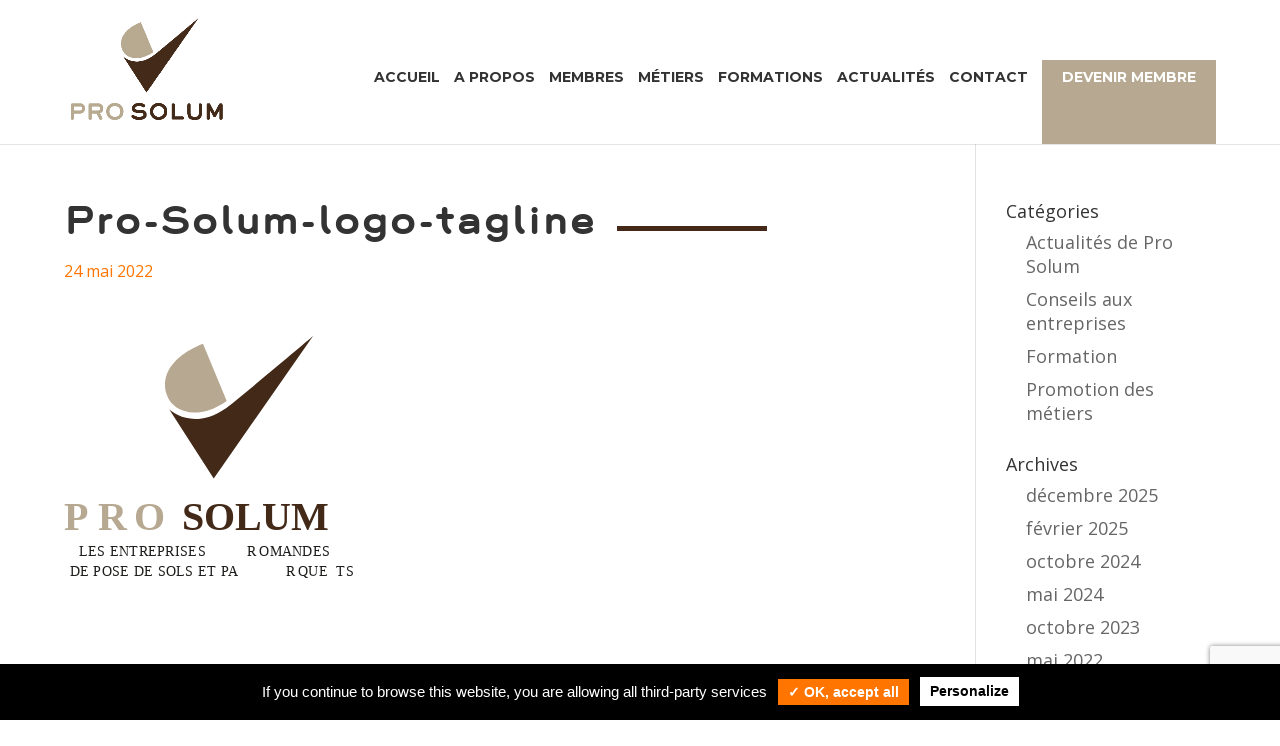

--- FILE ---
content_type: text/html; charset=utf-8
request_url: https://www.google.com/recaptcha/api2/anchor?ar=1&k=6LeQkWQlAAAAAEh00LsL__01k6RLrOr3QIJTJBb5&co=aHR0cHM6Ly93d3cucHJvLXNvbHVtLmNoOjQ0Mw..&hl=en&v=9TiwnJFHeuIw_s0wSd3fiKfN&size=invisible&anchor-ms=20000&execute-ms=30000&cb=jijoou3tea9p
body_size: 48132
content:
<!DOCTYPE HTML><html dir="ltr" lang="en"><head><meta http-equiv="Content-Type" content="text/html; charset=UTF-8">
<meta http-equiv="X-UA-Compatible" content="IE=edge">
<title>reCAPTCHA</title>
<style type="text/css">
/* cyrillic-ext */
@font-face {
  font-family: 'Roboto';
  font-style: normal;
  font-weight: 400;
  font-stretch: 100%;
  src: url(//fonts.gstatic.com/s/roboto/v48/KFO7CnqEu92Fr1ME7kSn66aGLdTylUAMa3GUBHMdazTgWw.woff2) format('woff2');
  unicode-range: U+0460-052F, U+1C80-1C8A, U+20B4, U+2DE0-2DFF, U+A640-A69F, U+FE2E-FE2F;
}
/* cyrillic */
@font-face {
  font-family: 'Roboto';
  font-style: normal;
  font-weight: 400;
  font-stretch: 100%;
  src: url(//fonts.gstatic.com/s/roboto/v48/KFO7CnqEu92Fr1ME7kSn66aGLdTylUAMa3iUBHMdazTgWw.woff2) format('woff2');
  unicode-range: U+0301, U+0400-045F, U+0490-0491, U+04B0-04B1, U+2116;
}
/* greek-ext */
@font-face {
  font-family: 'Roboto';
  font-style: normal;
  font-weight: 400;
  font-stretch: 100%;
  src: url(//fonts.gstatic.com/s/roboto/v48/KFO7CnqEu92Fr1ME7kSn66aGLdTylUAMa3CUBHMdazTgWw.woff2) format('woff2');
  unicode-range: U+1F00-1FFF;
}
/* greek */
@font-face {
  font-family: 'Roboto';
  font-style: normal;
  font-weight: 400;
  font-stretch: 100%;
  src: url(//fonts.gstatic.com/s/roboto/v48/KFO7CnqEu92Fr1ME7kSn66aGLdTylUAMa3-UBHMdazTgWw.woff2) format('woff2');
  unicode-range: U+0370-0377, U+037A-037F, U+0384-038A, U+038C, U+038E-03A1, U+03A3-03FF;
}
/* math */
@font-face {
  font-family: 'Roboto';
  font-style: normal;
  font-weight: 400;
  font-stretch: 100%;
  src: url(//fonts.gstatic.com/s/roboto/v48/KFO7CnqEu92Fr1ME7kSn66aGLdTylUAMawCUBHMdazTgWw.woff2) format('woff2');
  unicode-range: U+0302-0303, U+0305, U+0307-0308, U+0310, U+0312, U+0315, U+031A, U+0326-0327, U+032C, U+032F-0330, U+0332-0333, U+0338, U+033A, U+0346, U+034D, U+0391-03A1, U+03A3-03A9, U+03B1-03C9, U+03D1, U+03D5-03D6, U+03F0-03F1, U+03F4-03F5, U+2016-2017, U+2034-2038, U+203C, U+2040, U+2043, U+2047, U+2050, U+2057, U+205F, U+2070-2071, U+2074-208E, U+2090-209C, U+20D0-20DC, U+20E1, U+20E5-20EF, U+2100-2112, U+2114-2115, U+2117-2121, U+2123-214F, U+2190, U+2192, U+2194-21AE, U+21B0-21E5, U+21F1-21F2, U+21F4-2211, U+2213-2214, U+2216-22FF, U+2308-230B, U+2310, U+2319, U+231C-2321, U+2336-237A, U+237C, U+2395, U+239B-23B7, U+23D0, U+23DC-23E1, U+2474-2475, U+25AF, U+25B3, U+25B7, U+25BD, U+25C1, U+25CA, U+25CC, U+25FB, U+266D-266F, U+27C0-27FF, U+2900-2AFF, U+2B0E-2B11, U+2B30-2B4C, U+2BFE, U+3030, U+FF5B, U+FF5D, U+1D400-1D7FF, U+1EE00-1EEFF;
}
/* symbols */
@font-face {
  font-family: 'Roboto';
  font-style: normal;
  font-weight: 400;
  font-stretch: 100%;
  src: url(//fonts.gstatic.com/s/roboto/v48/KFO7CnqEu92Fr1ME7kSn66aGLdTylUAMaxKUBHMdazTgWw.woff2) format('woff2');
  unicode-range: U+0001-000C, U+000E-001F, U+007F-009F, U+20DD-20E0, U+20E2-20E4, U+2150-218F, U+2190, U+2192, U+2194-2199, U+21AF, U+21E6-21F0, U+21F3, U+2218-2219, U+2299, U+22C4-22C6, U+2300-243F, U+2440-244A, U+2460-24FF, U+25A0-27BF, U+2800-28FF, U+2921-2922, U+2981, U+29BF, U+29EB, U+2B00-2BFF, U+4DC0-4DFF, U+FFF9-FFFB, U+10140-1018E, U+10190-1019C, U+101A0, U+101D0-101FD, U+102E0-102FB, U+10E60-10E7E, U+1D2C0-1D2D3, U+1D2E0-1D37F, U+1F000-1F0FF, U+1F100-1F1AD, U+1F1E6-1F1FF, U+1F30D-1F30F, U+1F315, U+1F31C, U+1F31E, U+1F320-1F32C, U+1F336, U+1F378, U+1F37D, U+1F382, U+1F393-1F39F, U+1F3A7-1F3A8, U+1F3AC-1F3AF, U+1F3C2, U+1F3C4-1F3C6, U+1F3CA-1F3CE, U+1F3D4-1F3E0, U+1F3ED, U+1F3F1-1F3F3, U+1F3F5-1F3F7, U+1F408, U+1F415, U+1F41F, U+1F426, U+1F43F, U+1F441-1F442, U+1F444, U+1F446-1F449, U+1F44C-1F44E, U+1F453, U+1F46A, U+1F47D, U+1F4A3, U+1F4B0, U+1F4B3, U+1F4B9, U+1F4BB, U+1F4BF, U+1F4C8-1F4CB, U+1F4D6, U+1F4DA, U+1F4DF, U+1F4E3-1F4E6, U+1F4EA-1F4ED, U+1F4F7, U+1F4F9-1F4FB, U+1F4FD-1F4FE, U+1F503, U+1F507-1F50B, U+1F50D, U+1F512-1F513, U+1F53E-1F54A, U+1F54F-1F5FA, U+1F610, U+1F650-1F67F, U+1F687, U+1F68D, U+1F691, U+1F694, U+1F698, U+1F6AD, U+1F6B2, U+1F6B9-1F6BA, U+1F6BC, U+1F6C6-1F6CF, U+1F6D3-1F6D7, U+1F6E0-1F6EA, U+1F6F0-1F6F3, U+1F6F7-1F6FC, U+1F700-1F7FF, U+1F800-1F80B, U+1F810-1F847, U+1F850-1F859, U+1F860-1F887, U+1F890-1F8AD, U+1F8B0-1F8BB, U+1F8C0-1F8C1, U+1F900-1F90B, U+1F93B, U+1F946, U+1F984, U+1F996, U+1F9E9, U+1FA00-1FA6F, U+1FA70-1FA7C, U+1FA80-1FA89, U+1FA8F-1FAC6, U+1FACE-1FADC, U+1FADF-1FAE9, U+1FAF0-1FAF8, U+1FB00-1FBFF;
}
/* vietnamese */
@font-face {
  font-family: 'Roboto';
  font-style: normal;
  font-weight: 400;
  font-stretch: 100%;
  src: url(//fonts.gstatic.com/s/roboto/v48/KFO7CnqEu92Fr1ME7kSn66aGLdTylUAMa3OUBHMdazTgWw.woff2) format('woff2');
  unicode-range: U+0102-0103, U+0110-0111, U+0128-0129, U+0168-0169, U+01A0-01A1, U+01AF-01B0, U+0300-0301, U+0303-0304, U+0308-0309, U+0323, U+0329, U+1EA0-1EF9, U+20AB;
}
/* latin-ext */
@font-face {
  font-family: 'Roboto';
  font-style: normal;
  font-weight: 400;
  font-stretch: 100%;
  src: url(//fonts.gstatic.com/s/roboto/v48/KFO7CnqEu92Fr1ME7kSn66aGLdTylUAMa3KUBHMdazTgWw.woff2) format('woff2');
  unicode-range: U+0100-02BA, U+02BD-02C5, U+02C7-02CC, U+02CE-02D7, U+02DD-02FF, U+0304, U+0308, U+0329, U+1D00-1DBF, U+1E00-1E9F, U+1EF2-1EFF, U+2020, U+20A0-20AB, U+20AD-20C0, U+2113, U+2C60-2C7F, U+A720-A7FF;
}
/* latin */
@font-face {
  font-family: 'Roboto';
  font-style: normal;
  font-weight: 400;
  font-stretch: 100%;
  src: url(//fonts.gstatic.com/s/roboto/v48/KFO7CnqEu92Fr1ME7kSn66aGLdTylUAMa3yUBHMdazQ.woff2) format('woff2');
  unicode-range: U+0000-00FF, U+0131, U+0152-0153, U+02BB-02BC, U+02C6, U+02DA, U+02DC, U+0304, U+0308, U+0329, U+2000-206F, U+20AC, U+2122, U+2191, U+2193, U+2212, U+2215, U+FEFF, U+FFFD;
}
/* cyrillic-ext */
@font-face {
  font-family: 'Roboto';
  font-style: normal;
  font-weight: 500;
  font-stretch: 100%;
  src: url(//fonts.gstatic.com/s/roboto/v48/KFO7CnqEu92Fr1ME7kSn66aGLdTylUAMa3GUBHMdazTgWw.woff2) format('woff2');
  unicode-range: U+0460-052F, U+1C80-1C8A, U+20B4, U+2DE0-2DFF, U+A640-A69F, U+FE2E-FE2F;
}
/* cyrillic */
@font-face {
  font-family: 'Roboto';
  font-style: normal;
  font-weight: 500;
  font-stretch: 100%;
  src: url(//fonts.gstatic.com/s/roboto/v48/KFO7CnqEu92Fr1ME7kSn66aGLdTylUAMa3iUBHMdazTgWw.woff2) format('woff2');
  unicode-range: U+0301, U+0400-045F, U+0490-0491, U+04B0-04B1, U+2116;
}
/* greek-ext */
@font-face {
  font-family: 'Roboto';
  font-style: normal;
  font-weight: 500;
  font-stretch: 100%;
  src: url(//fonts.gstatic.com/s/roboto/v48/KFO7CnqEu92Fr1ME7kSn66aGLdTylUAMa3CUBHMdazTgWw.woff2) format('woff2');
  unicode-range: U+1F00-1FFF;
}
/* greek */
@font-face {
  font-family: 'Roboto';
  font-style: normal;
  font-weight: 500;
  font-stretch: 100%;
  src: url(//fonts.gstatic.com/s/roboto/v48/KFO7CnqEu92Fr1ME7kSn66aGLdTylUAMa3-UBHMdazTgWw.woff2) format('woff2');
  unicode-range: U+0370-0377, U+037A-037F, U+0384-038A, U+038C, U+038E-03A1, U+03A3-03FF;
}
/* math */
@font-face {
  font-family: 'Roboto';
  font-style: normal;
  font-weight: 500;
  font-stretch: 100%;
  src: url(//fonts.gstatic.com/s/roboto/v48/KFO7CnqEu92Fr1ME7kSn66aGLdTylUAMawCUBHMdazTgWw.woff2) format('woff2');
  unicode-range: U+0302-0303, U+0305, U+0307-0308, U+0310, U+0312, U+0315, U+031A, U+0326-0327, U+032C, U+032F-0330, U+0332-0333, U+0338, U+033A, U+0346, U+034D, U+0391-03A1, U+03A3-03A9, U+03B1-03C9, U+03D1, U+03D5-03D6, U+03F0-03F1, U+03F4-03F5, U+2016-2017, U+2034-2038, U+203C, U+2040, U+2043, U+2047, U+2050, U+2057, U+205F, U+2070-2071, U+2074-208E, U+2090-209C, U+20D0-20DC, U+20E1, U+20E5-20EF, U+2100-2112, U+2114-2115, U+2117-2121, U+2123-214F, U+2190, U+2192, U+2194-21AE, U+21B0-21E5, U+21F1-21F2, U+21F4-2211, U+2213-2214, U+2216-22FF, U+2308-230B, U+2310, U+2319, U+231C-2321, U+2336-237A, U+237C, U+2395, U+239B-23B7, U+23D0, U+23DC-23E1, U+2474-2475, U+25AF, U+25B3, U+25B7, U+25BD, U+25C1, U+25CA, U+25CC, U+25FB, U+266D-266F, U+27C0-27FF, U+2900-2AFF, U+2B0E-2B11, U+2B30-2B4C, U+2BFE, U+3030, U+FF5B, U+FF5D, U+1D400-1D7FF, U+1EE00-1EEFF;
}
/* symbols */
@font-face {
  font-family: 'Roboto';
  font-style: normal;
  font-weight: 500;
  font-stretch: 100%;
  src: url(//fonts.gstatic.com/s/roboto/v48/KFO7CnqEu92Fr1ME7kSn66aGLdTylUAMaxKUBHMdazTgWw.woff2) format('woff2');
  unicode-range: U+0001-000C, U+000E-001F, U+007F-009F, U+20DD-20E0, U+20E2-20E4, U+2150-218F, U+2190, U+2192, U+2194-2199, U+21AF, U+21E6-21F0, U+21F3, U+2218-2219, U+2299, U+22C4-22C6, U+2300-243F, U+2440-244A, U+2460-24FF, U+25A0-27BF, U+2800-28FF, U+2921-2922, U+2981, U+29BF, U+29EB, U+2B00-2BFF, U+4DC0-4DFF, U+FFF9-FFFB, U+10140-1018E, U+10190-1019C, U+101A0, U+101D0-101FD, U+102E0-102FB, U+10E60-10E7E, U+1D2C0-1D2D3, U+1D2E0-1D37F, U+1F000-1F0FF, U+1F100-1F1AD, U+1F1E6-1F1FF, U+1F30D-1F30F, U+1F315, U+1F31C, U+1F31E, U+1F320-1F32C, U+1F336, U+1F378, U+1F37D, U+1F382, U+1F393-1F39F, U+1F3A7-1F3A8, U+1F3AC-1F3AF, U+1F3C2, U+1F3C4-1F3C6, U+1F3CA-1F3CE, U+1F3D4-1F3E0, U+1F3ED, U+1F3F1-1F3F3, U+1F3F5-1F3F7, U+1F408, U+1F415, U+1F41F, U+1F426, U+1F43F, U+1F441-1F442, U+1F444, U+1F446-1F449, U+1F44C-1F44E, U+1F453, U+1F46A, U+1F47D, U+1F4A3, U+1F4B0, U+1F4B3, U+1F4B9, U+1F4BB, U+1F4BF, U+1F4C8-1F4CB, U+1F4D6, U+1F4DA, U+1F4DF, U+1F4E3-1F4E6, U+1F4EA-1F4ED, U+1F4F7, U+1F4F9-1F4FB, U+1F4FD-1F4FE, U+1F503, U+1F507-1F50B, U+1F50D, U+1F512-1F513, U+1F53E-1F54A, U+1F54F-1F5FA, U+1F610, U+1F650-1F67F, U+1F687, U+1F68D, U+1F691, U+1F694, U+1F698, U+1F6AD, U+1F6B2, U+1F6B9-1F6BA, U+1F6BC, U+1F6C6-1F6CF, U+1F6D3-1F6D7, U+1F6E0-1F6EA, U+1F6F0-1F6F3, U+1F6F7-1F6FC, U+1F700-1F7FF, U+1F800-1F80B, U+1F810-1F847, U+1F850-1F859, U+1F860-1F887, U+1F890-1F8AD, U+1F8B0-1F8BB, U+1F8C0-1F8C1, U+1F900-1F90B, U+1F93B, U+1F946, U+1F984, U+1F996, U+1F9E9, U+1FA00-1FA6F, U+1FA70-1FA7C, U+1FA80-1FA89, U+1FA8F-1FAC6, U+1FACE-1FADC, U+1FADF-1FAE9, U+1FAF0-1FAF8, U+1FB00-1FBFF;
}
/* vietnamese */
@font-face {
  font-family: 'Roboto';
  font-style: normal;
  font-weight: 500;
  font-stretch: 100%;
  src: url(//fonts.gstatic.com/s/roboto/v48/KFO7CnqEu92Fr1ME7kSn66aGLdTylUAMa3OUBHMdazTgWw.woff2) format('woff2');
  unicode-range: U+0102-0103, U+0110-0111, U+0128-0129, U+0168-0169, U+01A0-01A1, U+01AF-01B0, U+0300-0301, U+0303-0304, U+0308-0309, U+0323, U+0329, U+1EA0-1EF9, U+20AB;
}
/* latin-ext */
@font-face {
  font-family: 'Roboto';
  font-style: normal;
  font-weight: 500;
  font-stretch: 100%;
  src: url(//fonts.gstatic.com/s/roboto/v48/KFO7CnqEu92Fr1ME7kSn66aGLdTylUAMa3KUBHMdazTgWw.woff2) format('woff2');
  unicode-range: U+0100-02BA, U+02BD-02C5, U+02C7-02CC, U+02CE-02D7, U+02DD-02FF, U+0304, U+0308, U+0329, U+1D00-1DBF, U+1E00-1E9F, U+1EF2-1EFF, U+2020, U+20A0-20AB, U+20AD-20C0, U+2113, U+2C60-2C7F, U+A720-A7FF;
}
/* latin */
@font-face {
  font-family: 'Roboto';
  font-style: normal;
  font-weight: 500;
  font-stretch: 100%;
  src: url(//fonts.gstatic.com/s/roboto/v48/KFO7CnqEu92Fr1ME7kSn66aGLdTylUAMa3yUBHMdazQ.woff2) format('woff2');
  unicode-range: U+0000-00FF, U+0131, U+0152-0153, U+02BB-02BC, U+02C6, U+02DA, U+02DC, U+0304, U+0308, U+0329, U+2000-206F, U+20AC, U+2122, U+2191, U+2193, U+2212, U+2215, U+FEFF, U+FFFD;
}
/* cyrillic-ext */
@font-face {
  font-family: 'Roboto';
  font-style: normal;
  font-weight: 900;
  font-stretch: 100%;
  src: url(//fonts.gstatic.com/s/roboto/v48/KFO7CnqEu92Fr1ME7kSn66aGLdTylUAMa3GUBHMdazTgWw.woff2) format('woff2');
  unicode-range: U+0460-052F, U+1C80-1C8A, U+20B4, U+2DE0-2DFF, U+A640-A69F, U+FE2E-FE2F;
}
/* cyrillic */
@font-face {
  font-family: 'Roboto';
  font-style: normal;
  font-weight: 900;
  font-stretch: 100%;
  src: url(//fonts.gstatic.com/s/roboto/v48/KFO7CnqEu92Fr1ME7kSn66aGLdTylUAMa3iUBHMdazTgWw.woff2) format('woff2');
  unicode-range: U+0301, U+0400-045F, U+0490-0491, U+04B0-04B1, U+2116;
}
/* greek-ext */
@font-face {
  font-family: 'Roboto';
  font-style: normal;
  font-weight: 900;
  font-stretch: 100%;
  src: url(//fonts.gstatic.com/s/roboto/v48/KFO7CnqEu92Fr1ME7kSn66aGLdTylUAMa3CUBHMdazTgWw.woff2) format('woff2');
  unicode-range: U+1F00-1FFF;
}
/* greek */
@font-face {
  font-family: 'Roboto';
  font-style: normal;
  font-weight: 900;
  font-stretch: 100%;
  src: url(//fonts.gstatic.com/s/roboto/v48/KFO7CnqEu92Fr1ME7kSn66aGLdTylUAMa3-UBHMdazTgWw.woff2) format('woff2');
  unicode-range: U+0370-0377, U+037A-037F, U+0384-038A, U+038C, U+038E-03A1, U+03A3-03FF;
}
/* math */
@font-face {
  font-family: 'Roboto';
  font-style: normal;
  font-weight: 900;
  font-stretch: 100%;
  src: url(//fonts.gstatic.com/s/roboto/v48/KFO7CnqEu92Fr1ME7kSn66aGLdTylUAMawCUBHMdazTgWw.woff2) format('woff2');
  unicode-range: U+0302-0303, U+0305, U+0307-0308, U+0310, U+0312, U+0315, U+031A, U+0326-0327, U+032C, U+032F-0330, U+0332-0333, U+0338, U+033A, U+0346, U+034D, U+0391-03A1, U+03A3-03A9, U+03B1-03C9, U+03D1, U+03D5-03D6, U+03F0-03F1, U+03F4-03F5, U+2016-2017, U+2034-2038, U+203C, U+2040, U+2043, U+2047, U+2050, U+2057, U+205F, U+2070-2071, U+2074-208E, U+2090-209C, U+20D0-20DC, U+20E1, U+20E5-20EF, U+2100-2112, U+2114-2115, U+2117-2121, U+2123-214F, U+2190, U+2192, U+2194-21AE, U+21B0-21E5, U+21F1-21F2, U+21F4-2211, U+2213-2214, U+2216-22FF, U+2308-230B, U+2310, U+2319, U+231C-2321, U+2336-237A, U+237C, U+2395, U+239B-23B7, U+23D0, U+23DC-23E1, U+2474-2475, U+25AF, U+25B3, U+25B7, U+25BD, U+25C1, U+25CA, U+25CC, U+25FB, U+266D-266F, U+27C0-27FF, U+2900-2AFF, U+2B0E-2B11, U+2B30-2B4C, U+2BFE, U+3030, U+FF5B, U+FF5D, U+1D400-1D7FF, U+1EE00-1EEFF;
}
/* symbols */
@font-face {
  font-family: 'Roboto';
  font-style: normal;
  font-weight: 900;
  font-stretch: 100%;
  src: url(//fonts.gstatic.com/s/roboto/v48/KFO7CnqEu92Fr1ME7kSn66aGLdTylUAMaxKUBHMdazTgWw.woff2) format('woff2');
  unicode-range: U+0001-000C, U+000E-001F, U+007F-009F, U+20DD-20E0, U+20E2-20E4, U+2150-218F, U+2190, U+2192, U+2194-2199, U+21AF, U+21E6-21F0, U+21F3, U+2218-2219, U+2299, U+22C4-22C6, U+2300-243F, U+2440-244A, U+2460-24FF, U+25A0-27BF, U+2800-28FF, U+2921-2922, U+2981, U+29BF, U+29EB, U+2B00-2BFF, U+4DC0-4DFF, U+FFF9-FFFB, U+10140-1018E, U+10190-1019C, U+101A0, U+101D0-101FD, U+102E0-102FB, U+10E60-10E7E, U+1D2C0-1D2D3, U+1D2E0-1D37F, U+1F000-1F0FF, U+1F100-1F1AD, U+1F1E6-1F1FF, U+1F30D-1F30F, U+1F315, U+1F31C, U+1F31E, U+1F320-1F32C, U+1F336, U+1F378, U+1F37D, U+1F382, U+1F393-1F39F, U+1F3A7-1F3A8, U+1F3AC-1F3AF, U+1F3C2, U+1F3C4-1F3C6, U+1F3CA-1F3CE, U+1F3D4-1F3E0, U+1F3ED, U+1F3F1-1F3F3, U+1F3F5-1F3F7, U+1F408, U+1F415, U+1F41F, U+1F426, U+1F43F, U+1F441-1F442, U+1F444, U+1F446-1F449, U+1F44C-1F44E, U+1F453, U+1F46A, U+1F47D, U+1F4A3, U+1F4B0, U+1F4B3, U+1F4B9, U+1F4BB, U+1F4BF, U+1F4C8-1F4CB, U+1F4D6, U+1F4DA, U+1F4DF, U+1F4E3-1F4E6, U+1F4EA-1F4ED, U+1F4F7, U+1F4F9-1F4FB, U+1F4FD-1F4FE, U+1F503, U+1F507-1F50B, U+1F50D, U+1F512-1F513, U+1F53E-1F54A, U+1F54F-1F5FA, U+1F610, U+1F650-1F67F, U+1F687, U+1F68D, U+1F691, U+1F694, U+1F698, U+1F6AD, U+1F6B2, U+1F6B9-1F6BA, U+1F6BC, U+1F6C6-1F6CF, U+1F6D3-1F6D7, U+1F6E0-1F6EA, U+1F6F0-1F6F3, U+1F6F7-1F6FC, U+1F700-1F7FF, U+1F800-1F80B, U+1F810-1F847, U+1F850-1F859, U+1F860-1F887, U+1F890-1F8AD, U+1F8B0-1F8BB, U+1F8C0-1F8C1, U+1F900-1F90B, U+1F93B, U+1F946, U+1F984, U+1F996, U+1F9E9, U+1FA00-1FA6F, U+1FA70-1FA7C, U+1FA80-1FA89, U+1FA8F-1FAC6, U+1FACE-1FADC, U+1FADF-1FAE9, U+1FAF0-1FAF8, U+1FB00-1FBFF;
}
/* vietnamese */
@font-face {
  font-family: 'Roboto';
  font-style: normal;
  font-weight: 900;
  font-stretch: 100%;
  src: url(//fonts.gstatic.com/s/roboto/v48/KFO7CnqEu92Fr1ME7kSn66aGLdTylUAMa3OUBHMdazTgWw.woff2) format('woff2');
  unicode-range: U+0102-0103, U+0110-0111, U+0128-0129, U+0168-0169, U+01A0-01A1, U+01AF-01B0, U+0300-0301, U+0303-0304, U+0308-0309, U+0323, U+0329, U+1EA0-1EF9, U+20AB;
}
/* latin-ext */
@font-face {
  font-family: 'Roboto';
  font-style: normal;
  font-weight: 900;
  font-stretch: 100%;
  src: url(//fonts.gstatic.com/s/roboto/v48/KFO7CnqEu92Fr1ME7kSn66aGLdTylUAMa3KUBHMdazTgWw.woff2) format('woff2');
  unicode-range: U+0100-02BA, U+02BD-02C5, U+02C7-02CC, U+02CE-02D7, U+02DD-02FF, U+0304, U+0308, U+0329, U+1D00-1DBF, U+1E00-1E9F, U+1EF2-1EFF, U+2020, U+20A0-20AB, U+20AD-20C0, U+2113, U+2C60-2C7F, U+A720-A7FF;
}
/* latin */
@font-face {
  font-family: 'Roboto';
  font-style: normal;
  font-weight: 900;
  font-stretch: 100%;
  src: url(//fonts.gstatic.com/s/roboto/v48/KFO7CnqEu92Fr1ME7kSn66aGLdTylUAMa3yUBHMdazQ.woff2) format('woff2');
  unicode-range: U+0000-00FF, U+0131, U+0152-0153, U+02BB-02BC, U+02C6, U+02DA, U+02DC, U+0304, U+0308, U+0329, U+2000-206F, U+20AC, U+2122, U+2191, U+2193, U+2212, U+2215, U+FEFF, U+FFFD;
}

</style>
<link rel="stylesheet" type="text/css" href="https://www.gstatic.com/recaptcha/releases/9TiwnJFHeuIw_s0wSd3fiKfN/styles__ltr.css">
<script nonce="6f7810s3LxchrsuE0j_Asg" type="text/javascript">window['__recaptcha_api'] = 'https://www.google.com/recaptcha/api2/';</script>
<script type="text/javascript" src="https://www.gstatic.com/recaptcha/releases/9TiwnJFHeuIw_s0wSd3fiKfN/recaptcha__en.js" nonce="6f7810s3LxchrsuE0j_Asg">
      
    </script></head>
<body><div id="rc-anchor-alert" class="rc-anchor-alert"></div>
<input type="hidden" id="recaptcha-token" value="[base64]">
<script type="text/javascript" nonce="6f7810s3LxchrsuE0j_Asg">
      recaptcha.anchor.Main.init("[\x22ainput\x22,[\x22bgdata\x22,\x22\x22,\[base64]/[base64]/[base64]/[base64]/cjw8ejpyPj4+eil9Y2F0Y2gobCl7dGhyb3cgbDt9fSxIPWZ1bmN0aW9uKHcsdCx6KXtpZih3PT0xOTR8fHc9PTIwOCl0LnZbd10/dC52W3ddLmNvbmNhdCh6KTp0LnZbd109b2Yoeix0KTtlbHNle2lmKHQuYkImJnchPTMxNylyZXR1cm47dz09NjZ8fHc9PTEyMnx8dz09NDcwfHx3PT00NHx8dz09NDE2fHx3PT0zOTd8fHc9PTQyMXx8dz09Njh8fHc9PTcwfHx3PT0xODQ/[base64]/[base64]/[base64]/bmV3IGRbVl0oSlswXSk6cD09Mj9uZXcgZFtWXShKWzBdLEpbMV0pOnA9PTM/bmV3IGRbVl0oSlswXSxKWzFdLEpbMl0pOnA9PTQ/[base64]/[base64]/[base64]/[base64]\x22,\[base64]\\u003d\x22,\[base64]/JQzDhmvDhcK9w4ERwqjDiQNAwpXDsMOXXMKvflFBeE0nw7tfU8KNwqjDpmVTJcKjwoAjw5QyDXzCuk1fe0YRADvCkVFXagfDoTDDk1Bow5/DnU1/w4jCv8KeaWVFwprCssKow5Fzw7l9w7RRQMOnwqzCmRbDmlfChX9dw6TDqXDDl8KtwpMUwrk/[base64]/KMOAwpXCo1bCujXDiUXCmzLCtRdmAMKACUV2BxguwppIe8OMw6cBS8K/YyUoamLDoBbClMKyCC3CrAQXF8KrJWfDq8OdJU3Dq8OJQcOOABguw6TDoMOidRbCusOqf3PDh1s1wpZbwrpjwqAEwp4jwpofe3zDjFnDuMODDTcIMCHCusKowrk+D0PCvcOCUB3CuQzDm8KOI8KHM8K0CMO9w4NUwqvDm1zCkhzDlTI/[base64]/[base64]/CiHLDo8KiwroUT0sMwqNWw4ImPMOPC8OPw450ZnhtdDTCisOqRsOsPMOoPcOkw5EVwo8uwoDCssKPw7gIETjDj8KCw60KPG/[base64]/[base64]/w7nDmRXCiWzDksK/BwLDq3rCil1swrkweTTCkcKhwpd0S8Ouw5/[base64]/[base64]/[base64]/DpMOMOmoCw7YqwpEJe8KTAkfClk/DnsOmYBViMVDDksKVVQ7Ckywxw68kw64bAQMTIWXCtsKFbnzCv8KdacKpTcORwrRdUcKqD0M7w6XCv23Dml0NwqIiaRZywrFDwrrDv3fDtT8nLGVpw7rDucKjw5UhwpUWHMKgw7kPwr7CkMO0w5vDgg/[base64]/w6w2T8KgwrvDjDDDp0jChjgWwq/Dr0/Dm3QWIcOeF8KTwrfDoy3ChBrCmMKewocHwrNfCsOUw7c0w5cDSMK6wqcQDsOWSHA+B8O0I8O2TURjw5oNwqTCgcOLwqchwprDoDHDoSZxMk/[base64]/[base64]/Cs3/CpwbDjR7Cp8Opwrkhw5t0wpPCqsOLScOIehDCocKIwowaw4Bpw7lPwrtMw4svw4F4w7ELFHRKw4kmPWs0QB/[base64]/Dqn/Cs1pjXhIVw5zDp8Osw7dmw6Akw73ChsKYGSrCqMKSwpgmw4MlOsKCZjbCvsORwoHChsOtwrHDv1oEw5HDgjsew6MfeDTDvMOkNwxRQH0TE8O9YcOfMGpSOcKRwqvDhzgqwpcDHlTDqnVdw6fCp2fDmsKGDy54w7nDhil3w6bCgTt7Pn/CghPCkSrCk8OUwqXDrcO0cGLDui3DocOuOB5vw7vCg0lcwpkgZsOjLMKqag17wqdhW8KcEEgDwrQ4wqHDvsKqXsOMbgLChybCvH3DiTPDu8Oiw6XDu8ObwpVuN8OnOg5zOVMFPgjCkHnCqwTCu3TCiHYoKsKYOMOCwo/CnVnCvmXDkcKtGQXDiMK1M8ONw4rDhcKnccOhOMKAw7g2GWwGw5LDllHCjMKew7/[base64]/Ckk0Ww4IYwqjDtcOCCMKlwrBSw45oa8Ocw69pwqVqw63DjFDCisKBw5xGSBBhw5g0OgLDjz/DhVVBdABmw6BoOFBYwoEbL8OlbMKvwrfDsk/[base64]/[base64]/DpHXDtnt3H2BmLSlGw6ZxC8OLwoF0woHDs1ocV37CtF4Tw70awpl8w6HDiDrChVc2w63CrGkewqrDhDjDs1BEwrV6w6kCwqo5PGrDvcKBfMOnwoTClcONwp1JwokXdVYsSzE+HmvDsD0SfMKSw6/[base64]/CkCloWw8kwrXDt8KXCcO/wpTCgDx1wosSEAfDm8Kle8OkFMO1V8KRw7TDhXYOw5XCjsKMwpx1wr/[base64]/[base64]/S8OawrXDrG7ClVckZ8OJahRfwqnDjW4sw7QxasKcwr/CgMOmCsKBw5rClXDDu2BCw4lpwpzCjsObw6pjAMKswofDjsKVw6I0KMOvdsOGJXjCumTChsK+w5JRD8OsC8K/w40DC8Odwo7CqAIAwrzDtH7DohRESiBIwpg0ZcKyw4zDqVTDj8KVwqXDkgtcCMO5HsKmFi/CpgrDtQVpHAvCjw1cOMOnUDzDnsOnw45UMAvDkznDrwnDh8OqOMOZZcK7w47Dl8KFwr4FXxlywr3DrcOtEMOXFhQmw5QQw4/DlhUGw77Dh8KewqHCv8O2w7QQA3tiHcOSQcKDw5fCoMKoVRbDg8Kuwp4Ac8OdwpJbw64Lwo3Cq8OODcKKDEtRW8KeQjHCiMKXDGR8wq8Lwr15dsOUY8KSRA5sw5MOw7/Dl8KwQirDlsKfwr/[base64]/wonDusKhw4Q7wrvCuiw3esOsaWE6woR1McKaeCnCsMKMZS/DlVcxwo1CV8O6FMO2wps/K8K+VBzCg3ZZwr8FwpVWTyhgecKVT8Kuwrxhe8OVQ8OEbAAaw7fDmQDDsMOMwqNSdjgZQjJEw7vDmMONwpTCgsOmZz/[base64]/[base64]/CqMO2bVjCgWVjw7/[base64]/CuA/CusOLRcK8w5bDuQjDsiUYEy3ClUEIe1nDtzvCtmLCoynDkMK/[base64]/[base64]/Co8KRwo42w6zDuWBZwp8mBcKBXMKBw6/Dq8KMZx5Ww6XDvlUKbBhiZcKbw4pLMMOEwojCn17Dpygvb8OsAQjCpsOowpTDt8OswoLDpkJ6IQYvcxRTAcK0w5R+RHPDtMKDWcOYPxzCkFTClSXClMOyw5rCoDDDk8KzwovCtcOGNsOiOsOMFETCr0YXcMK4w6nDosO2wo/DnsKCw7FowoZHw5/Dk8OgScKVwpHChRTCq8KBdXnChcO9w7g/MgLChMKCDMOyJcK7w4HDvMO8SivDvGPCpMKfwooHwphqw71CUn0+LCV6wrvCkj7Dvlh/CmkWwpcyQQ4/PcOSO2F9w64rHjMlwrMzW8KFb8KGYQXDiH3DusOTw6HCs2XCoMOsBTgDMULCvcKSw57DrcKeQ8OlPcOww7LCtE/[base64]/CoDIlWVYmw6MyV8K7wofCqsKnw7prwpvCl8KUd8OpwoDDvcKDa3TDh8Obw7g8w7oew7B2Qm8uw7BlHEsILcOicFnDtkopWVETw7DDp8OkasKhcMKHw7kaw6plw7DCpcKQwq7Ct8KpdlXCr0/DuwYRXBbCl8OPwo0VcCxKw7/CjHR1wonCr8OyJsKDwp4FwoUowrxIwrZcwrXDgGHCkHjDozXDiCfCnxR5P8OsE8KJSRjDnTPDulsHesOMw7bCucK8w5dNSMOgC8OXwojCgMK1MWjDicOEwroGwoltw7bCicOGQGTCssKgNMOWw43Cu8K8wrsGwpICCW/DsMKKYHDCqAzCs24Xa0RUV8KWw63CtGNiGnHDo8KNIcOaJMOPPDQSfVt3LADClkbDlsKaw43CncK9wp5Jw5/DgzDCiQPCgx/ClcKIw6nCjsO6wrMSwo87KREJaBB/w7TDmwXDn3LCjCnCusKHYTlmYAlvwpk7wrULZMKkw4NyQkzCiMKZw6vCtcKZP8OhcMOZw43CncKaw4bCkGrCtMKMw4vDiMK8WFsqw4/DtcKuwq3Dp3dEw7/Ch8OGw5jCljlTw6giAsO0YSzCosKqw5clS8O4K3zDiVlBCWRfXcKMw6tiLDzDiXHDgQttPQxvSjrDjcOPwoPCvy7CviY2cDB+wr5/O3wqw7DCm8Kkwo99w5tGw57Dr8K8wqwGw4UtwqPDjh3CuzDCn8KkwqrDpD3CiUXDvcOAwoEPwqpDw5tzbcOEwo/DgA8QV8KCw6Idb8OHE8OlYMKJYRRrasKDV8OzZX95FW9Kw6pSw6nDtC4nR8KtJWgpwrAtC0LClkTDsMOswotxwrXCqsKVw5vCo2/[base64]/Dm2xrX8K7w71FfHjDmsKoQ8KHwpfDocO5bsOvScKbwrNkbmg/w4jDsV0OVsOZw7nCqA8cI8Kow60ww5MLGAhLwoJpGiIvw7JAwq4CfRNFwqvDpMOKwr8aw7hlFhzDlcOcISnDq8KJLMOWw4TDnjItcMKBwq9Pwq0/w6ZMwrEqBE7DozbDpMKTCsOlw5oMWMKowqvCqcOmw6x2wqsMS2MnwrLDksKlHXlEEz3DmMOQw4wDw6YKB1Mrw7rCocOmwqrDgh/[base64]/CscKuFzd0e8Knd8OcOsKJwpvCkQnChCnCmgQrwrPDsXzDiExLEsOaw5XClcKew43Dg8O9w77CrcO5SsKAwpbDhUvDjw3DiMOLCMKDPMKSOiB2w6XDlkvDocOQMMONQsKDeQUpXsOeaMOGVjDDiSN1QcKaw7XDnMK2w53CsHdGw44Kw6sHw7t8wr/[base64]/DosKgwpR9wpTDmEfDncOZwrA/W3MCw4HDrcKqw7k1w5ZqIcKOYBNUwq3ChcK7B0fDuwzCuAdZTcOUw7VbD8OHf3xqw5jDswBsU8K7aMKbwr/Ds8OtTsK4wrTDgBXDv8OoIzINehITbELDpQvDp8OdFsK5FMOXdTvDqVwzMQEdIsKGw4Qmw47CuA4ACEtsJMOcwqRbQ0xodAFUw79two4iDHsDDcKvw4NKwqRvSUV9V15OKUfCg8OJLiI9wpPChMK8MsKbCVjCnCLCghVYYx/DucKkfsOLTcOQwo/[base64]/CucOeC8OXwqzDmsK4w4rDkTkOw6vChcK5w6w/wrfCpDTCr8KXwo7CjMKzwpkMBxXCnXZuWsK+UMKWVMKNJMOoasO7w4VmLBLDoMKiXsOzcAs4J8K/[base64]/[base64]/[base64]/Dlh7DgXwiY8KQeXTCtnpmHsKWLMOiQsOzw4PDocK1FEI5w6PCtsOqw584TjJ8AXfCoQc6w7jCoMKjQyHCm3peJBfDgVDDpsKhAgQmHQnDjmZQw7kBw4LCqsOIwovDtVTDvMKeSsOXw7nClR4mwr/CtW3Dil4kWmHDvwZfwpwZB8OVwr0tw5pfwocSw4Yew54WEsOnw4wMw5HDtRUxFmzCv8KcRcOeBcOkw5FIK8O6PDfCsWIewo/CvA3DtX4+wqEbw7UrIUQHKznCnz/DlMOWQ8OwAi/DjcKgw6dVByZmw7XCkMKfewHCkR9+w7nCisKowqvCtcOsGsOSZm1BazBAwroEwrRAw7RXwofDsmnDoX/CpQNVwp3CkEkiw4orSE4FwqLCnDTDqMOGFSh+MFDDomfCscK2FlvCncK7w7gWMFgvw68bfcKEOcKDwq9qw4IDSsOwb8Kmwpt8wrzCoUTChMKDw5UiaMKZw6BjOm7Co2plO8OwTsOFCcOQA8OrWGXDswzDlFHCjEHDjC3CjsOVw7QQw6NSworDmsOaw6/Dkix/w4YUX8KOwqTChMKfwrHCqSojQMKgUMKVw6EUKVzDisOgwpQBJsOIccOqcGnDtcKiwqhESVJtYzzCgGfDhMKzPVjDmHl4w6rCqDrDkVXDr8KaDHTDikvCgcOmT2EywqIfw58xesOtTFpYw4/Cnn3CuMKuZlTCknrClTZ+wpnCl0rCr8ObwqTCoQBtYcKXdcK3w5NHSsKWw708X8K7w5DCoB9dbzwxKGPDtg95wo5Db3ozKQI2w5V2wq7DhxN8esObVBjDgw3CuUXDpcKif8Kiw6hxUT08wpY+d3YTasOSVEErwr/CrwhBwqhhZ8KSNTEAP8OMw7fDqsOtwpXChMO5aMOPwp4qaMK3w7TDmMOHwrrDkRoPdDzDjEQgwpPCvVjDrjwHwokpdMOPw6PDi8Oow6XCoMO+LljDqgw+w5jDs8ONe8ORw7ANw63DvEPDnH/DtV7Cj29gUMOJFijDhzdNw5PDg383wqpJw60LGxzDtMO3CsOCc8KCVcOWfsKsc8OURSJwJcKEBcOybhh+w6bCiVDCuHfChGLCg2jDvEd6w5oXJ8KWbGcHw5vDgQR4FmrCtUUuwoLCjXTDqsKfwrrCpgIjw4vCoAw7wqjCvsOywqDDk8KtcEnClMKuch5Ywppuwo1dwr/[base64]/CksOOwqFCwqY8bW/Drk4RwqfDjsKCwqXDgcKAwqFEJhbCnMK5AywgwpLDiMKjJz8gLsODwpfCuRXDkMO1WWQaw6rCncKnJsK1fE7ChMOWwrjDtcKXw5DDjzBVw7h+QDRTwptKSXozHGLClsOdJGTCjhPCvFDDksOjJkfCh8KGGynDnlPDnWQcAMKTwrLDsUzDpUgzNULDrnvDm8K/wrsfLhgTSsOpcMKJw4vCnsOtJxHDjF7ChMOnP8O/wrjDqsK1RnTDv07DiS1ywoLCk8OhKsONcyxGfk7CvMKsGMO7NsOdL3/Ct8KxBsKdWS/[base64]/ccO5IsKXw7bCix7DpsO7wol6B8OowoPDnCp2w5HDq8OGwpJpXGFQZcKCLiXCum8MwpYLw6/CpiDCpALCvMKmw4oswoLDu2nCuMKyw5/CgRDDs8KbccOEw74FQFfCg8KkECcowo50w7/[base64]/GF9Ow4jCmW/CmsKTw4jDlXRzDcOce1/ClgvDjwDDk1rDkDnDqMO/w67DpCkkwpQ3DMKfwrzCjnHDmsOYdsOzwr/CpHsEQHTDocOjwqbDtWsCa07Dm8KPIsKWw5J6wpvDh8KmU0rCrF3DvgDDusKzwrvCpkUtc8KXAcOiJcOGwoZ2wrLDmCDDhcOZwoh5CcKxPsKwT8K7B8Kkw4F5w71TwplPDMORwonDocOaw49cwqDCoMO9w6xQwpE5wosnw5HCmlZnw5oQw4rDscKWw5/ClG/Cq2PCj1XDnFvDlMOhwonDmsKpwrxBB2oZXkdAXSnCnArDuMKpwrDDi8KVX8Oyw4JvNCLDikgsejrDhExqQ8O5KMKkKjHCnHHDjArCn1HDghnCucKPOHh1w5PDk8O/Pj/CjsKDd8KOwrZBwrzCkcOqwrXCqMKJw5rDocOnM8KpWGPDgMK0THQVw4rDgT/Cg8K4CMK8wolcwo/[base64]/CtsOWw4hacjREwo/DrcOBNcOiFMKhwozChsKAdn5+EwHCglDCicK5TsOgQcOxKVbCoMKHcMO1cMKhLMO8wqfDowrDoXoBZMKfwq/ClC/CtSoUwoLCv8Ohw47Cp8OnMF7CgcOJwpMow6fDrcKNwoPDnWnDq8K0wo7Dix3CrcKNw5nDsyzDhMK1MyXCgMKRwqnDiH3Dny3Dmzoxwq1ZTMOUWMOBwoLCqj7CvcODw5lWc8K6wp/CkcK4VGBxwqbDhHbCusKKw71rwq03A8KYCsKAE8OLJQtFwog/JMK2wqzCqUDDgQFiwr/CnsK9K8OQw6cyY8KTQjwuwptYwp8ATsKqM8KVdMOod29mwpfCkMOhHnEIfnFUBm0HaDXDjCYZUcOuaMOzw7rDq8K0XENdesONQX8/dcKJw4DDgAxiwrR6STzCvU9pVn/DisOaw53CvcKUAxDCmn9SOwDCvXnDgMK1I1HCgmkGwo/[base64]/Dt8KPw53Do8K3KcO5Z8OawpXCtTnDsClART3CrsKQA8Kowp/[base64]/[base64]/DhsOSLcK4w4DDmgIqBBcBw7svR8OqwqzCkRJkAsK8dS/DhcOpwo5Vw6kYKcOZEE/[base64]/[base64]/Dq8Oew5nChRTDm8OUAwHDvwzCmhhkU8OTw5AQw6wnwq82woR6wpZ6YmU2OWVSecKCw4HDicKUOW7Doz3Ch8OCwoJrwrvCksOwMx/CglZpUcO/[base64]/wpPClMKxfAgzwpkKASTCscKYw6w5wptOw5nCjHDCqMOpLALDthFKecOabzjClCEyZMKTw4M3Nn5cBcO5w55IfcKJAcOVQ3FyKA3CusOBc8Ked3HCksKBPBbCuCrChhwpw4bDjWEpbMOpwpjDon4ZJT0rw6/[base64]/CjG91w6TCqcKWLsORKMKAGMKmEmDDh0JUcUrDp8KCw6JiOMOhw47DtsOiXmPCmxzCjcOqK8KkwoItwrnCtsO6wpHChMOMS8Kbw6XCoTMgUcONw53CpMOXMFfDnUokFcOLKXc0w7/DjMOXf1vDmmwAQcOlw75qQEUwfA7DqsOnw7QfdsK+N3XCsAjDg8K/w7tGwqQkwpLDi0TDi21qworCqMOpw7lsKsKPDsOOW3jCgMKjEmwTwpFsKns9bHLDmMKiw68aN2JGDsO3wrDCoE3CicKIw7N6wop1wpDDlcORXGEYSsOOdz/CiArDtsOew4BJMkTCksKTf27DqMOzw78Rw6pQwrRaA1bDkcONMMKYSsKyZEBlwp/Dhm1TLzjCjlRkCMKgMBV1wpbCncK/B2HDu8KeOsKDw4DCt8OHB8O+wqkhw5XDg8K8KsOswo7Ck8KISsKJIUbCtQLCmQs4RsK8w6fCvMO1w6xRw6wdIcKPw7RHERzDoSpDHsOAB8Kwdx0rw6pyBsOyd8KVwrHCucKdwrJmbjzCksOwwpTCgg/DgwLDtsOqDsKUwobCl1fDoWLCsmHCokZjwr45VcKlw7rCqMOQwps8wqnDiMK8XABtwrt1ecOsIkRJwrEOw5/[base64]/CmjJVwoTDpB7DqQPCpxUILmphwobCt1fCpMKqQsOgwpgtCMKkd8O9wo3ChldBQ3N1IsKXw7QZwpd6wrFIw5LDkUDCvcOSw5hxw5jCsFxPw6QCQ8KVGxzCmcOuw73DnynChcKEwrrCk1xwwoBXw40gwqJ9wrMMccO4X1/[base64]/DsKMw4zDlyHCm3DDnmVlKWBHwo19GMO3wpg0w5V4YXt7GcOoY2DCp8OHfk0mwo7Cg3zClG7CngLCsxUkYzlbwqB5w7zDhn7CryPDtcO3w6Epwp/Ch1wEChVEwq/DvX9MIiFkWh/CusOCw58zwog5w5syBMKHLMKXw6svwqgtYlHDscOww7BNw5nCtBtuwoYnTMOrw7DDt8KKOsK9GFDCvMKQw67DlXlqcUNuw40rIcOPGcK8AELCmMOzw4nCi8OfXcOWc1kMRhRkwrXDrH5DwprCuwLCuU8cw5zCiMOUw7/[base64]/CnQgAw4oWw5jDrcKVZVBzP3/DisOcwqPCucKhU8O+XMOqK8K1WcKgFsOZdxjCkyVjFcK2wqvDk8KMwqXCu2ImMsKXw4XCj8O1XFcJwozDgsKaA1/Cs3AiUiLChj8BZsOYXzLDqwAOeGTCn8K1US/[base64]/[base64]/DqHnCqT7DtjAiw75Zw4vCoVTDpxRLdMKHICsBwr7Dt8KVOAnDhSvCh8ONwqMmw7oQw6UCZwbChxnCr8KAw6Jnwrwkbn58w44fZMOuTcOwP8Kywq1vw4HDui47wojDtMKvXT7ChMKmw6ZYwpHCkMK4AMOFXkHCgx7DnTvDoT/CtwPCo3NJwqxQwojDusOkw5d+wog6e8OoNSkYw4/CksOow5vDsmEWw7A1w4/DtcOWw7lUNELCssKLCsOHw5siwrXDlsOjEsOsE1c/wr4gZn1gw4/DkVnCpz/[base64]/AFc0wrMCEMKFwqYlPSPCuEXCs8K+woBmE8KCdsOtwpvCr8OGwo0iD8Kde8OwZsOIw6EYAcKJXxgzScK9MwjDj8ODw6hdG8OYPyXDrcOVwofDqMKFwrFNVHVSVT4WwofCt104w68ffE/CpiTDhMKTaMOfw4nDkjJFZl7Cg33DiRnDtMOIEMOsw6HDpjrDqyDDtsOMYHA5asOjCsKSRl4nMjBQw7HCoEcKw7rCo8KUwpRSw7XDuMK7w6QaSl5YNMKWw4DDpw06AMOVFG9/fR1Fw5YuJ8KgworDmjFEN2lGI8OFwr0jwqgfwq3CnsO3w5gqUcOBSMO2QCvDocOkw6Z8I8KRDR5BSsOxNAnDg38Vw6suaMOtW8OewqFJIBUzR8OQICDDkFtQATXCm3HCtTphYsK6w73Cr8K1TTp3wqcUwrgMw4EJWg47woYcwqvDow/[base64]/[base64]/Dhy5OwocbEcKEe8K0FBLDrW4BTsOCw6vCo2nCo8KURsKPO0A2G3cvw6NdCBfDqWNow5/DiWHCm1BWESXDpw/DhMKYw7Aww5vCtMKJBMOQYiJnAsKwwqYPaHTDkcKwZMORwp/CpVJ7asKfw5oKT8KJwqAGfildwo1Rw43Cs1AaCsK3w6TCtMOldcKew7FTw5tZwo9HwqNlBwQZwrnCucOwSgrCohgbUMO9P8OZC8KLw7klGxrDjsOrw4PCr8Khw6DCsAHCvCjDpSTDtHDCqAPCh8OUw5fDlmTCmHpua8KXwpjDoRjCtF/DikYgw4wSwr/DqMOKw4HDhhAXesOhw5vDjsK+SsO1woLDr8KKw5TCqR9Sw5VNwpxTw7gYwofCtjBzw55QWEbDsMOJSm7CmFjCp8OOF8ONw5d/w58ZOsK2w5/[base64]/DlgXDpGh3w67Clyc8MsO2NCXCikvCgRJvTDjDisOaw4pqUcK0KMKqwpVhwoIVwpEnOWtsw7jDrcK+wq7Di1FLwoHDvHYiNBFSFMOKwofChjTCrQ0ewpvDhj0lfnQlK8OnOjXCpMOCwoDDu8KnSULCuhxiDMKxwq8JWmjCl8Kvwp9/CmQcRMONw7/DsCjDi8O0wpksWUrCgElCw4ILw6dqJsK0GQnDhQHCq8OrwoJkw7N5B0/DksKIdjPDmsOuw7DDj8KCTQw+BsKow7TClVAee2AHwqMsXVXCl3nCrjd9aMK5w6Yfw5bCtnvCtVvCpCPDrkTCiQrDssK8VMOOOyMdw75cMh5cw6Esw4seF8OUGDUMfnM3Li4OwrzCsTvDjlXCl8OqwqIpwqF5wq/CmcOYw5svUcKVwprCuMOCOijDnWPDg8KGw6M5woA+w4kCB2XCqU1Ow6YIdx7Cs8O2PMOJW2TDq1YyMMOcwrg6bWkRHMOdw5DDgyQrwq3DlsKFw5vCnsO8Nx9/RcKrw7/Ct8OxWHzCvsK/[base64]/DliwrD8KrGcOnVx/DhMKZCgILw4/[base64]/DqUASU8KYa2fChsO/w4kXXgxheSl0PcOPwqPCm8OXGE3DhCY8BXUlXnLDqSNVf3I+QVQiQcOXAGnDmsK0NsKFwqzDu8KaUF1/VSLChsOqa8KEw47CtXPDpF7CpsOhwpLCnXxORsK2w6TCvBvCtHrCvMKOwpbDmcO3X2JdBV3DqHMEaQ56KMOUwrDCsFVqaU11FyHCvMKhEMOqYcO9bsKnJcOdwrBAMRDDiMOoH3zDkcKRw4gAG8Ocw49qwp/CrmhIwpTDi1QQNMOxdMOfUsOhQH/CmXrDpmF9wrDDux3CtnIvPXLDncKpc8OgVTPDvkkhKMKHwr8oIhvCkStVwoRUwrzDnsOswoMkHkfCkzrDvnsnw7TCkTUYwofCmElywq/Djho4w6fDnzwBwoMhw6Eowp9Lw7t9w6QaBcKawqrCvHjCo8KmYMKTf8KWw7/[base64]/[base64]/exzCsDxNwo3Cg1oQw5PCscO2w6PCssOZw7PDvkfDqcKmwqDDqnPChWjCjsKLBSlWwqBTeWTCvMK/[base64]/wrjCh1/ChxbCjEBmw4/ChsKXw7LDrCM9wpImw5hhD8OkwoXCgMKBwoLCp8KuL0UewqfDocKGTQ7CkcOqw6ECwr3DhMKgw7ASLUrDlsKLDlHCqMKRwoAkdglKw4xJJMKnw5nCl8OTIlQqw4ktQsObw6B7QykbwqVoTEPDoMKJfRbDln4qd8OOw6rCq8Ozw7DDucO4w6V6w7rDj8KvwrFLw5/[base64]\\u003d\\u003d\x22],null,[\x22conf\x22,null,\x226LeQkWQlAAAAAEh00LsL__01k6RLrOr3QIJTJBb5\x22,0,null,null,null,1,[21,125,63,73,95,87,41,43,42,83,102,105,109,121],[-3059940,795],0,null,null,null,null,0,null,0,null,700,1,null,0,\x22CvoBEg8I8ajhFRgAOgZUOU5CNWISDwjmjuIVGAA6BlFCb29IYxIPCPeI5jcYADoGb2lsZURkEg8I8M3jFRgBOgZmSVZJaGISDwjiyqA3GAE6BmdMTkNIYxIPCN6/tzcYAToGZWF6dTZkEg8I2NKBMhgAOgZBcTc3dmYSDgi45ZQyGAE6BVFCT0QwEg8I0tuVNxgAOgZmZmFXQWUSDwiV2JQyGAA6BlBxNjBuZBIPCMXziDcYADoGYVhvaWFjEg8IjcqGMhgBOgZPd040dGYSDgiK/Yg3GAA6BU1mSUk0Gh0IAxIZHRDwl+M3Dv++pQYZxJ0JGZzijAIZzPMRGQ\\u003d\\u003d\x22,0,0,null,null,1,null,0,0],\x22https://www.pro-solum.ch:443\x22,null,[3,1,1],null,null,null,1,3600,[\x22https://www.google.com/intl/en/policies/privacy/\x22,\x22https://www.google.com/intl/en/policies/terms/\x22],\x22y+rCyx/fxusJMV+WjPPspWXfeLO/XaFJuvCX59G64dc\\u003d\x22,1,0,null,1,1768508467646,0,0,[103,166,253,239],null,[174,53,123],\x22RC-X0phuRI3UHj_Vw\x22,null,null,null,null,null,\x220dAFcWeA7Nnsi3KHTgiUz1JKokf9sBtlKQ9YI2e_CoXKkbYDcmkAr3K2EhTlk2-vU5MnBy28KJItfWIt4DGxre9GJ6S8b_Envu7g\x22,1768591267728]");
    </script></body></html>

--- FILE ---
content_type: image/svg+xml
request_url: https://www.pro-solum.ch/wp-content/uploads/2022/05/Pro-Solum-logo-tagline.svg
body_size: 1318
content:
<svg xmlns="http://www.w3.org/2000/svg" viewBox="0 0 205.42 166.85"><defs><style>.cls-1,.cls-3{fill:#b7a991;}.cls-2,.cls-6{fill:#432918;}.cls-3{font-size:27.47px;font-family:Grover-Bold, Grover;font-weight:700;}.cls-4{letter-spacing:-0.03em;}.cls-5{letter-spacing:0.22em;}.cls-6{letter-spacing:0em;}.cls-7{font-size:9.34px;fill:#1d1d1b;font-family:Grover;letter-spacing:0.02em;}.cls-8{letter-spacing:-0.01em;}.cls-9{letter-spacing:0.01em;}.cls-10{letter-spacing:0.02em;}</style></defs><g id="Calque_2" data-name="Calque 2"><g id="Calque_1-2" data-name="Calque 1"><path class="cls-1" d="M111.43,44.31l-16.26-39S62.5,16.63,70.54,40.54C74.08,51.09,90.48,58.87,111.43,44.31Z"/><path class="cls-2" d="M102.52,97.23l4.91-7,13.08-18.71L170.54,0S141,25,115.2,46.15c-1.36,1.12-2.69,2.12-4,3-21,14.56-35.6,4-38.61,1.46-.38-.32-.58-.52-.58-.52Z"/><text class="cls-3" transform="translate(0 132.4)">P<tspan class="cls-4" x="23.46" y="0">R</tspan><tspan class="cls-5" x="47.6" y="0">O</tspan><tspan class="cls-6" x="81.01" y="0">SOLUM</tspan></text><text class="cls-7" transform="translate(10.07 150.09)">LES ENTREPRISES <tspan class="cls-8" x="115.22" y="0">R</tspan><tspan x="123.66" y="0">OMANDES</tspan><tspan x="-6.19" y="13.87">DE POSE DE SOLS ET PA</tspan><tspan class="cls-8" x="141.79" y="13.87">R</tspan><tspan x="150.23" y="13.87">QUE</tspan><tspan class="cls-9" x="176.22" y="13.87">T</tspan><tspan class="cls-10" x="183.35" y="13.87">S</tspan></text></g></g></svg>